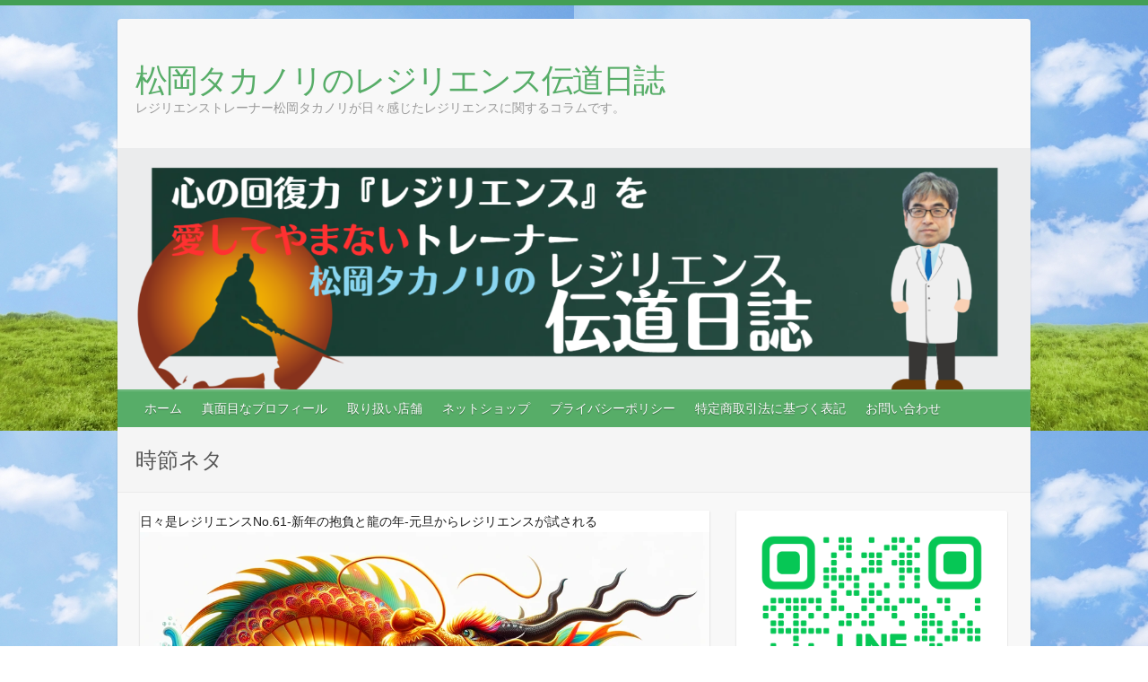

--- FILE ---
content_type: text/html; charset=UTF-8
request_url: https://positivitycreative.com/category/%E6%99%82%E7%AF%80%E3%83%8D%E3%82%BF/
body_size: 17040
content:

<!DOCTYPE html>
<html lang="ja">
<head>

		<link rel="profile" href="http://gmpg.org/xfn/11" />
	<link rel="pingback" href="https://positivitycreative.com/xmlrpc.php" />
<title>時節ネタ &#8211; 松岡タカノリのレジリエンス伝道日誌</title>
<meta name='robots' content='max-image-preview:large' />
<link rel='dns-prefetch' href='//fonts.googleapis.com' />
<link rel="alternate" type="application/rss+xml" title="松岡タカノリのレジリエンス伝道日誌 &raquo; フィード" href="https://positivitycreative.com/feed/" />
<link rel="alternate" type="application/rss+xml" title="松岡タカノリのレジリエンス伝道日誌 &raquo; コメントフィード" href="https://positivitycreative.com/comments/feed/" />
<link rel="alternate" type="application/rss+xml" title="松岡タカノリのレジリエンス伝道日誌 &raquo; 時節ネタ カテゴリーのフィード" href="https://positivitycreative.com/category/%e6%99%82%e7%af%80%e3%83%8d%e3%82%bf/feed/" />
<meta charset="UTF-8" />
<meta name="viewport" content="width=device-width, initial-scale=1, maximum-scale=1">
<style id='wp-img-auto-sizes-contain-inline-css' type='text/css'>
img:is([sizes=auto i],[sizes^="auto," i]){contain-intrinsic-size:3000px 1500px}
/*# sourceURL=wp-img-auto-sizes-contain-inline-css */
</style>
<style id='wp-emoji-styles-inline-css' type='text/css'>

	img.wp-smiley, img.emoji {
		display: inline !important;
		border: none !important;
		box-shadow: none !important;
		height: 1em !important;
		width: 1em !important;
		margin: 0 0.07em !important;
		vertical-align: -0.1em !important;
		background: none !important;
		padding: 0 !important;
	}
/*# sourceURL=wp-emoji-styles-inline-css */
</style>
<style id='wp-block-library-inline-css' type='text/css'>
:root{--wp-block-synced-color:#7a00df;--wp-block-synced-color--rgb:122,0,223;--wp-bound-block-color:var(--wp-block-synced-color);--wp-editor-canvas-background:#ddd;--wp-admin-theme-color:#007cba;--wp-admin-theme-color--rgb:0,124,186;--wp-admin-theme-color-darker-10:#006ba1;--wp-admin-theme-color-darker-10--rgb:0,107,160.5;--wp-admin-theme-color-darker-20:#005a87;--wp-admin-theme-color-darker-20--rgb:0,90,135;--wp-admin-border-width-focus:2px}@media (min-resolution:192dpi){:root{--wp-admin-border-width-focus:1.5px}}.wp-element-button{cursor:pointer}:root .has-very-light-gray-background-color{background-color:#eee}:root .has-very-dark-gray-background-color{background-color:#313131}:root .has-very-light-gray-color{color:#eee}:root .has-very-dark-gray-color{color:#313131}:root .has-vivid-green-cyan-to-vivid-cyan-blue-gradient-background{background:linear-gradient(135deg,#00d084,#0693e3)}:root .has-purple-crush-gradient-background{background:linear-gradient(135deg,#34e2e4,#4721fb 50%,#ab1dfe)}:root .has-hazy-dawn-gradient-background{background:linear-gradient(135deg,#faaca8,#dad0ec)}:root .has-subdued-olive-gradient-background{background:linear-gradient(135deg,#fafae1,#67a671)}:root .has-atomic-cream-gradient-background{background:linear-gradient(135deg,#fdd79a,#004a59)}:root .has-nightshade-gradient-background{background:linear-gradient(135deg,#330968,#31cdcf)}:root .has-midnight-gradient-background{background:linear-gradient(135deg,#020381,#2874fc)}:root{--wp--preset--font-size--normal:16px;--wp--preset--font-size--huge:42px}.has-regular-font-size{font-size:1em}.has-larger-font-size{font-size:2.625em}.has-normal-font-size{font-size:var(--wp--preset--font-size--normal)}.has-huge-font-size{font-size:var(--wp--preset--font-size--huge)}.has-text-align-center{text-align:center}.has-text-align-left{text-align:left}.has-text-align-right{text-align:right}.has-fit-text{white-space:nowrap!important}#end-resizable-editor-section{display:none}.aligncenter{clear:both}.items-justified-left{justify-content:flex-start}.items-justified-center{justify-content:center}.items-justified-right{justify-content:flex-end}.items-justified-space-between{justify-content:space-between}.screen-reader-text{border:0;clip-path:inset(50%);height:1px;margin:-1px;overflow:hidden;padding:0;position:absolute;width:1px;word-wrap:normal!important}.screen-reader-text:focus{background-color:#ddd;clip-path:none;color:#444;display:block;font-size:1em;height:auto;left:5px;line-height:normal;padding:15px 23px 14px;text-decoration:none;top:5px;width:auto;z-index:100000}html :where(.has-border-color){border-style:solid}html :where([style*=border-top-color]){border-top-style:solid}html :where([style*=border-right-color]){border-right-style:solid}html :where([style*=border-bottom-color]){border-bottom-style:solid}html :where([style*=border-left-color]){border-left-style:solid}html :where([style*=border-width]){border-style:solid}html :where([style*=border-top-width]){border-top-style:solid}html :where([style*=border-right-width]){border-right-style:solid}html :where([style*=border-bottom-width]){border-bottom-style:solid}html :where([style*=border-left-width]){border-left-style:solid}html :where(img[class*=wp-image-]){height:auto;max-width:100%}:where(figure){margin:0 0 1em}html :where(.is-position-sticky){--wp-admin--admin-bar--position-offset:var(--wp-admin--admin-bar--height,0px)}@media screen and (max-width:600px){html :where(.is-position-sticky){--wp-admin--admin-bar--position-offset:0px}}

/*# sourceURL=wp-block-library-inline-css */
</style><style id='wp-block-archives-inline-css' type='text/css'>
.wp-block-archives{box-sizing:border-box}.wp-block-archives-dropdown label{display:block}
/*# sourceURL=https://positivitycreative.com/wp-includes/blocks/archives/style.min.css */
</style>
<style id='wp-block-categories-inline-css' type='text/css'>
.wp-block-categories{box-sizing:border-box}.wp-block-categories.alignleft{margin-right:2em}.wp-block-categories.alignright{margin-left:2em}.wp-block-categories.wp-block-categories-dropdown.aligncenter{text-align:center}.wp-block-categories .wp-block-categories__label{display:block;width:100%}
/*# sourceURL=https://positivitycreative.com/wp-includes/blocks/categories/style.min.css */
</style>
<style id='wp-block-heading-inline-css' type='text/css'>
h1:where(.wp-block-heading).has-background,h2:where(.wp-block-heading).has-background,h3:where(.wp-block-heading).has-background,h4:where(.wp-block-heading).has-background,h5:where(.wp-block-heading).has-background,h6:where(.wp-block-heading).has-background{padding:1.25em 2.375em}h1.has-text-align-left[style*=writing-mode]:where([style*=vertical-lr]),h1.has-text-align-right[style*=writing-mode]:where([style*=vertical-rl]),h2.has-text-align-left[style*=writing-mode]:where([style*=vertical-lr]),h2.has-text-align-right[style*=writing-mode]:where([style*=vertical-rl]),h3.has-text-align-left[style*=writing-mode]:where([style*=vertical-lr]),h3.has-text-align-right[style*=writing-mode]:where([style*=vertical-rl]),h4.has-text-align-left[style*=writing-mode]:where([style*=vertical-lr]),h4.has-text-align-right[style*=writing-mode]:where([style*=vertical-rl]),h5.has-text-align-left[style*=writing-mode]:where([style*=vertical-lr]),h5.has-text-align-right[style*=writing-mode]:where([style*=vertical-rl]),h6.has-text-align-left[style*=writing-mode]:where([style*=vertical-lr]),h6.has-text-align-right[style*=writing-mode]:where([style*=vertical-rl]){rotate:180deg}
/*# sourceURL=https://positivitycreative.com/wp-includes/blocks/heading/style.min.css */
</style>
<style id='wp-block-image-inline-css' type='text/css'>
.wp-block-image>a,.wp-block-image>figure>a{display:inline-block}.wp-block-image img{box-sizing:border-box;height:auto;max-width:100%;vertical-align:bottom}@media not (prefers-reduced-motion){.wp-block-image img.hide{visibility:hidden}.wp-block-image img.show{animation:show-content-image .4s}}.wp-block-image[style*=border-radius] img,.wp-block-image[style*=border-radius]>a{border-radius:inherit}.wp-block-image.has-custom-border img{box-sizing:border-box}.wp-block-image.aligncenter{text-align:center}.wp-block-image.alignfull>a,.wp-block-image.alignwide>a{width:100%}.wp-block-image.alignfull img,.wp-block-image.alignwide img{height:auto;width:100%}.wp-block-image .aligncenter,.wp-block-image .alignleft,.wp-block-image .alignright,.wp-block-image.aligncenter,.wp-block-image.alignleft,.wp-block-image.alignright{display:table}.wp-block-image .aligncenter>figcaption,.wp-block-image .alignleft>figcaption,.wp-block-image .alignright>figcaption,.wp-block-image.aligncenter>figcaption,.wp-block-image.alignleft>figcaption,.wp-block-image.alignright>figcaption{caption-side:bottom;display:table-caption}.wp-block-image .alignleft{float:left;margin:.5em 1em .5em 0}.wp-block-image .alignright{float:right;margin:.5em 0 .5em 1em}.wp-block-image .aligncenter{margin-left:auto;margin-right:auto}.wp-block-image :where(figcaption){margin-bottom:1em;margin-top:.5em}.wp-block-image.is-style-circle-mask img{border-radius:9999px}@supports ((-webkit-mask-image:none) or (mask-image:none)) or (-webkit-mask-image:none){.wp-block-image.is-style-circle-mask img{border-radius:0;-webkit-mask-image:url('data:image/svg+xml;utf8,<svg viewBox="0 0 100 100" xmlns="http://www.w3.org/2000/svg"><circle cx="50" cy="50" r="50"/></svg>');mask-image:url('data:image/svg+xml;utf8,<svg viewBox="0 0 100 100" xmlns="http://www.w3.org/2000/svg"><circle cx="50" cy="50" r="50"/></svg>');mask-mode:alpha;-webkit-mask-position:center;mask-position:center;-webkit-mask-repeat:no-repeat;mask-repeat:no-repeat;-webkit-mask-size:contain;mask-size:contain}}:root :where(.wp-block-image.is-style-rounded img,.wp-block-image .is-style-rounded img){border-radius:9999px}.wp-block-image figure{margin:0}.wp-lightbox-container{display:flex;flex-direction:column;position:relative}.wp-lightbox-container img{cursor:zoom-in}.wp-lightbox-container img:hover+button{opacity:1}.wp-lightbox-container button{align-items:center;backdrop-filter:blur(16px) saturate(180%);background-color:#5a5a5a40;border:none;border-radius:4px;cursor:zoom-in;display:flex;height:20px;justify-content:center;opacity:0;padding:0;position:absolute;right:16px;text-align:center;top:16px;width:20px;z-index:100}@media not (prefers-reduced-motion){.wp-lightbox-container button{transition:opacity .2s ease}}.wp-lightbox-container button:focus-visible{outline:3px auto #5a5a5a40;outline:3px auto -webkit-focus-ring-color;outline-offset:3px}.wp-lightbox-container button:hover{cursor:pointer;opacity:1}.wp-lightbox-container button:focus{opacity:1}.wp-lightbox-container button:focus,.wp-lightbox-container button:hover,.wp-lightbox-container button:not(:hover):not(:active):not(.has-background){background-color:#5a5a5a40;border:none}.wp-lightbox-overlay{box-sizing:border-box;cursor:zoom-out;height:100vh;left:0;overflow:hidden;position:fixed;top:0;visibility:hidden;width:100%;z-index:100000}.wp-lightbox-overlay .close-button{align-items:center;cursor:pointer;display:flex;justify-content:center;min-height:40px;min-width:40px;padding:0;position:absolute;right:calc(env(safe-area-inset-right) + 16px);top:calc(env(safe-area-inset-top) + 16px);z-index:5000000}.wp-lightbox-overlay .close-button:focus,.wp-lightbox-overlay .close-button:hover,.wp-lightbox-overlay .close-button:not(:hover):not(:active):not(.has-background){background:none;border:none}.wp-lightbox-overlay .lightbox-image-container{height:var(--wp--lightbox-container-height);left:50%;overflow:hidden;position:absolute;top:50%;transform:translate(-50%,-50%);transform-origin:top left;width:var(--wp--lightbox-container-width);z-index:9999999999}.wp-lightbox-overlay .wp-block-image{align-items:center;box-sizing:border-box;display:flex;height:100%;justify-content:center;margin:0;position:relative;transform-origin:0 0;width:100%;z-index:3000000}.wp-lightbox-overlay .wp-block-image img{height:var(--wp--lightbox-image-height);min-height:var(--wp--lightbox-image-height);min-width:var(--wp--lightbox-image-width);width:var(--wp--lightbox-image-width)}.wp-lightbox-overlay .wp-block-image figcaption{display:none}.wp-lightbox-overlay button{background:none;border:none}.wp-lightbox-overlay .scrim{background-color:#fff;height:100%;opacity:.9;position:absolute;width:100%;z-index:2000000}.wp-lightbox-overlay.active{visibility:visible}@media not (prefers-reduced-motion){.wp-lightbox-overlay.active{animation:turn-on-visibility .25s both}.wp-lightbox-overlay.active img{animation:turn-on-visibility .35s both}.wp-lightbox-overlay.show-closing-animation:not(.active){animation:turn-off-visibility .35s both}.wp-lightbox-overlay.show-closing-animation:not(.active) img{animation:turn-off-visibility .25s both}.wp-lightbox-overlay.zoom.active{animation:none;opacity:1;visibility:visible}.wp-lightbox-overlay.zoom.active .lightbox-image-container{animation:lightbox-zoom-in .4s}.wp-lightbox-overlay.zoom.active .lightbox-image-container img{animation:none}.wp-lightbox-overlay.zoom.active .scrim{animation:turn-on-visibility .4s forwards}.wp-lightbox-overlay.zoom.show-closing-animation:not(.active){animation:none}.wp-lightbox-overlay.zoom.show-closing-animation:not(.active) .lightbox-image-container{animation:lightbox-zoom-out .4s}.wp-lightbox-overlay.zoom.show-closing-animation:not(.active) .lightbox-image-container img{animation:none}.wp-lightbox-overlay.zoom.show-closing-animation:not(.active) .scrim{animation:turn-off-visibility .4s forwards}}@keyframes show-content-image{0%{visibility:hidden}99%{visibility:hidden}to{visibility:visible}}@keyframes turn-on-visibility{0%{opacity:0}to{opacity:1}}@keyframes turn-off-visibility{0%{opacity:1;visibility:visible}99%{opacity:0;visibility:visible}to{opacity:0;visibility:hidden}}@keyframes lightbox-zoom-in{0%{transform:translate(calc((-100vw + var(--wp--lightbox-scrollbar-width))/2 + var(--wp--lightbox-initial-left-position)),calc(-50vh + var(--wp--lightbox-initial-top-position))) scale(var(--wp--lightbox-scale))}to{transform:translate(-50%,-50%) scale(1)}}@keyframes lightbox-zoom-out{0%{transform:translate(-50%,-50%) scale(1);visibility:visible}99%{visibility:visible}to{transform:translate(calc((-100vw + var(--wp--lightbox-scrollbar-width))/2 + var(--wp--lightbox-initial-left-position)),calc(-50vh + var(--wp--lightbox-initial-top-position))) scale(var(--wp--lightbox-scale));visibility:hidden}}
/*# sourceURL=https://positivitycreative.com/wp-includes/blocks/image/style.min.css */
</style>
<style id='wp-block-group-inline-css' type='text/css'>
.wp-block-group{box-sizing:border-box}:where(.wp-block-group.wp-block-group-is-layout-constrained){position:relative}
/*# sourceURL=https://positivitycreative.com/wp-includes/blocks/group/style.min.css */
</style>
<style id='wp-block-paragraph-inline-css' type='text/css'>
.is-small-text{font-size:.875em}.is-regular-text{font-size:1em}.is-large-text{font-size:2.25em}.is-larger-text{font-size:3em}.has-drop-cap:not(:focus):first-letter{float:left;font-size:8.4em;font-style:normal;font-weight:100;line-height:.68;margin:.05em .1em 0 0;text-transform:uppercase}body.rtl .has-drop-cap:not(:focus):first-letter{float:none;margin-left:.1em}p.has-drop-cap.has-background{overflow:hidden}:root :where(p.has-background){padding:1.25em 2.375em}:where(p.has-text-color:not(.has-link-color)) a{color:inherit}p.has-text-align-left[style*="writing-mode:vertical-lr"],p.has-text-align-right[style*="writing-mode:vertical-rl"]{rotate:180deg}
/*# sourceURL=https://positivitycreative.com/wp-includes/blocks/paragraph/style.min.css */
</style>
<style id='global-styles-inline-css' type='text/css'>
:root{--wp--preset--aspect-ratio--square: 1;--wp--preset--aspect-ratio--4-3: 4/3;--wp--preset--aspect-ratio--3-4: 3/4;--wp--preset--aspect-ratio--3-2: 3/2;--wp--preset--aspect-ratio--2-3: 2/3;--wp--preset--aspect-ratio--16-9: 16/9;--wp--preset--aspect-ratio--9-16: 9/16;--wp--preset--color--black: #000000;--wp--preset--color--cyan-bluish-gray: #abb8c3;--wp--preset--color--white: #ffffff;--wp--preset--color--pale-pink: #f78da7;--wp--preset--color--vivid-red: #cf2e2e;--wp--preset--color--luminous-vivid-orange: #ff6900;--wp--preset--color--luminous-vivid-amber: #fcb900;--wp--preset--color--light-green-cyan: #7bdcb5;--wp--preset--color--vivid-green-cyan: #00d084;--wp--preset--color--pale-cyan-blue: #8ed1fc;--wp--preset--color--vivid-cyan-blue: #0693e3;--wp--preset--color--vivid-purple: #9b51e0;--wp--preset--gradient--vivid-cyan-blue-to-vivid-purple: linear-gradient(135deg,rgb(6,147,227) 0%,rgb(155,81,224) 100%);--wp--preset--gradient--light-green-cyan-to-vivid-green-cyan: linear-gradient(135deg,rgb(122,220,180) 0%,rgb(0,208,130) 100%);--wp--preset--gradient--luminous-vivid-amber-to-luminous-vivid-orange: linear-gradient(135deg,rgb(252,185,0) 0%,rgb(255,105,0) 100%);--wp--preset--gradient--luminous-vivid-orange-to-vivid-red: linear-gradient(135deg,rgb(255,105,0) 0%,rgb(207,46,46) 100%);--wp--preset--gradient--very-light-gray-to-cyan-bluish-gray: linear-gradient(135deg,rgb(238,238,238) 0%,rgb(169,184,195) 100%);--wp--preset--gradient--cool-to-warm-spectrum: linear-gradient(135deg,rgb(74,234,220) 0%,rgb(151,120,209) 20%,rgb(207,42,186) 40%,rgb(238,44,130) 60%,rgb(251,105,98) 80%,rgb(254,248,76) 100%);--wp--preset--gradient--blush-light-purple: linear-gradient(135deg,rgb(255,206,236) 0%,rgb(152,150,240) 100%);--wp--preset--gradient--blush-bordeaux: linear-gradient(135deg,rgb(254,205,165) 0%,rgb(254,45,45) 50%,rgb(107,0,62) 100%);--wp--preset--gradient--luminous-dusk: linear-gradient(135deg,rgb(255,203,112) 0%,rgb(199,81,192) 50%,rgb(65,88,208) 100%);--wp--preset--gradient--pale-ocean: linear-gradient(135deg,rgb(255,245,203) 0%,rgb(182,227,212) 50%,rgb(51,167,181) 100%);--wp--preset--gradient--electric-grass: linear-gradient(135deg,rgb(202,248,128) 0%,rgb(113,206,126) 100%);--wp--preset--gradient--midnight: linear-gradient(135deg,rgb(2,3,129) 0%,rgb(40,116,252) 100%);--wp--preset--font-size--small: 13px;--wp--preset--font-size--medium: 20px;--wp--preset--font-size--large: 36px;--wp--preset--font-size--x-large: 42px;--wp--preset--spacing--20: 0.44rem;--wp--preset--spacing--30: 0.67rem;--wp--preset--spacing--40: 1rem;--wp--preset--spacing--50: 1.5rem;--wp--preset--spacing--60: 2.25rem;--wp--preset--spacing--70: 3.38rem;--wp--preset--spacing--80: 5.06rem;--wp--preset--shadow--natural: 6px 6px 9px rgba(0, 0, 0, 0.2);--wp--preset--shadow--deep: 12px 12px 50px rgba(0, 0, 0, 0.4);--wp--preset--shadow--sharp: 6px 6px 0px rgba(0, 0, 0, 0.2);--wp--preset--shadow--outlined: 6px 6px 0px -3px rgb(255, 255, 255), 6px 6px rgb(0, 0, 0);--wp--preset--shadow--crisp: 6px 6px 0px rgb(0, 0, 0);}:where(.is-layout-flex){gap: 0.5em;}:where(.is-layout-grid){gap: 0.5em;}body .is-layout-flex{display: flex;}.is-layout-flex{flex-wrap: wrap;align-items: center;}.is-layout-flex > :is(*, div){margin: 0;}body .is-layout-grid{display: grid;}.is-layout-grid > :is(*, div){margin: 0;}:where(.wp-block-columns.is-layout-flex){gap: 2em;}:where(.wp-block-columns.is-layout-grid){gap: 2em;}:where(.wp-block-post-template.is-layout-flex){gap: 1.25em;}:where(.wp-block-post-template.is-layout-grid){gap: 1.25em;}.has-black-color{color: var(--wp--preset--color--black) !important;}.has-cyan-bluish-gray-color{color: var(--wp--preset--color--cyan-bluish-gray) !important;}.has-white-color{color: var(--wp--preset--color--white) !important;}.has-pale-pink-color{color: var(--wp--preset--color--pale-pink) !important;}.has-vivid-red-color{color: var(--wp--preset--color--vivid-red) !important;}.has-luminous-vivid-orange-color{color: var(--wp--preset--color--luminous-vivid-orange) !important;}.has-luminous-vivid-amber-color{color: var(--wp--preset--color--luminous-vivid-amber) !important;}.has-light-green-cyan-color{color: var(--wp--preset--color--light-green-cyan) !important;}.has-vivid-green-cyan-color{color: var(--wp--preset--color--vivid-green-cyan) !important;}.has-pale-cyan-blue-color{color: var(--wp--preset--color--pale-cyan-blue) !important;}.has-vivid-cyan-blue-color{color: var(--wp--preset--color--vivid-cyan-blue) !important;}.has-vivid-purple-color{color: var(--wp--preset--color--vivid-purple) !important;}.has-black-background-color{background-color: var(--wp--preset--color--black) !important;}.has-cyan-bluish-gray-background-color{background-color: var(--wp--preset--color--cyan-bluish-gray) !important;}.has-white-background-color{background-color: var(--wp--preset--color--white) !important;}.has-pale-pink-background-color{background-color: var(--wp--preset--color--pale-pink) !important;}.has-vivid-red-background-color{background-color: var(--wp--preset--color--vivid-red) !important;}.has-luminous-vivid-orange-background-color{background-color: var(--wp--preset--color--luminous-vivid-orange) !important;}.has-luminous-vivid-amber-background-color{background-color: var(--wp--preset--color--luminous-vivid-amber) !important;}.has-light-green-cyan-background-color{background-color: var(--wp--preset--color--light-green-cyan) !important;}.has-vivid-green-cyan-background-color{background-color: var(--wp--preset--color--vivid-green-cyan) !important;}.has-pale-cyan-blue-background-color{background-color: var(--wp--preset--color--pale-cyan-blue) !important;}.has-vivid-cyan-blue-background-color{background-color: var(--wp--preset--color--vivid-cyan-blue) !important;}.has-vivid-purple-background-color{background-color: var(--wp--preset--color--vivid-purple) !important;}.has-black-border-color{border-color: var(--wp--preset--color--black) !important;}.has-cyan-bluish-gray-border-color{border-color: var(--wp--preset--color--cyan-bluish-gray) !important;}.has-white-border-color{border-color: var(--wp--preset--color--white) !important;}.has-pale-pink-border-color{border-color: var(--wp--preset--color--pale-pink) !important;}.has-vivid-red-border-color{border-color: var(--wp--preset--color--vivid-red) !important;}.has-luminous-vivid-orange-border-color{border-color: var(--wp--preset--color--luminous-vivid-orange) !important;}.has-luminous-vivid-amber-border-color{border-color: var(--wp--preset--color--luminous-vivid-amber) !important;}.has-light-green-cyan-border-color{border-color: var(--wp--preset--color--light-green-cyan) !important;}.has-vivid-green-cyan-border-color{border-color: var(--wp--preset--color--vivid-green-cyan) !important;}.has-pale-cyan-blue-border-color{border-color: var(--wp--preset--color--pale-cyan-blue) !important;}.has-vivid-cyan-blue-border-color{border-color: var(--wp--preset--color--vivid-cyan-blue) !important;}.has-vivid-purple-border-color{border-color: var(--wp--preset--color--vivid-purple) !important;}.has-vivid-cyan-blue-to-vivid-purple-gradient-background{background: var(--wp--preset--gradient--vivid-cyan-blue-to-vivid-purple) !important;}.has-light-green-cyan-to-vivid-green-cyan-gradient-background{background: var(--wp--preset--gradient--light-green-cyan-to-vivid-green-cyan) !important;}.has-luminous-vivid-amber-to-luminous-vivid-orange-gradient-background{background: var(--wp--preset--gradient--luminous-vivid-amber-to-luminous-vivid-orange) !important;}.has-luminous-vivid-orange-to-vivid-red-gradient-background{background: var(--wp--preset--gradient--luminous-vivid-orange-to-vivid-red) !important;}.has-very-light-gray-to-cyan-bluish-gray-gradient-background{background: var(--wp--preset--gradient--very-light-gray-to-cyan-bluish-gray) !important;}.has-cool-to-warm-spectrum-gradient-background{background: var(--wp--preset--gradient--cool-to-warm-spectrum) !important;}.has-blush-light-purple-gradient-background{background: var(--wp--preset--gradient--blush-light-purple) !important;}.has-blush-bordeaux-gradient-background{background: var(--wp--preset--gradient--blush-bordeaux) !important;}.has-luminous-dusk-gradient-background{background: var(--wp--preset--gradient--luminous-dusk) !important;}.has-pale-ocean-gradient-background{background: var(--wp--preset--gradient--pale-ocean) !important;}.has-electric-grass-gradient-background{background: var(--wp--preset--gradient--electric-grass) !important;}.has-midnight-gradient-background{background: var(--wp--preset--gradient--midnight) !important;}.has-small-font-size{font-size: var(--wp--preset--font-size--small) !important;}.has-medium-font-size{font-size: var(--wp--preset--font-size--medium) !important;}.has-large-font-size{font-size: var(--wp--preset--font-size--large) !important;}.has-x-large-font-size{font-size: var(--wp--preset--font-size--x-large) !important;}
/*# sourceURL=global-styles-inline-css */
</style>

<style id='classic-theme-styles-inline-css' type='text/css'>
/*! This file is auto-generated */
.wp-block-button__link{color:#fff;background-color:#32373c;border-radius:9999px;box-shadow:none;text-decoration:none;padding:calc(.667em + 2px) calc(1.333em + 2px);font-size:1.125em}.wp-block-file__button{background:#32373c;color:#fff;text-decoration:none}
/*# sourceURL=/wp-includes/css/classic-themes.min.css */
</style>
<link rel='stylesheet' id='contact-form-7-css' href='https://positivitycreative.com/wp-content/plugins/contact-form-7/includes/css/styles.css?ver=5.8.2' type='text/css' media='all' />
<link rel='stylesheet' id='toc-screen-css' href='https://positivitycreative.com/wp-content/plugins/table-of-contents-plus/screen.min.css?ver=2411.1' type='text/css' media='all' />
<link rel='stylesheet' id='travelify_style-css' href='https://positivitycreative.com/wp-content/themes/travelify/style.css?ver=6.9' type='text/css' media='all' />
<link rel='stylesheet' id='travelify_google_font_ubuntu-css' href='//fonts.googleapis.com/css?family=Ubuntu&#038;ver=6.9' type='text/css' media='all' />
<script type="text/javascript" src="https://positivitycreative.com/wp-includes/js/jquery/jquery.min.js?ver=3.7.1" id="jquery-core-js"></script>
<script type="text/javascript" src="https://positivitycreative.com/wp-includes/js/jquery/jquery-migrate.min.js?ver=3.4.1" id="jquery-migrate-js"></script>
<script type="text/javascript" src="https://positivitycreative.com/wp-content/themes/travelify/library/js/functions.min.js?ver=6.9" id="travelify_functions-js"></script>
<link rel="https://api.w.org/" href="https://positivitycreative.com/wp-json/" /><link rel="alternate" title="JSON" type="application/json" href="https://positivitycreative.com/wp-json/wp/v2/categories/156" /><link rel="EditURI" type="application/rsd+xml" title="RSD" href="https://positivitycreative.com/xmlrpc.php?rsd" />
<meta name="generator" content="WordPress 6.9" />
    <style type="text/css">
        a { color: #57AD68; }
        #site-title a { color: ; }
        #site-title a:hover, #site-title a:focus  { color: ; }
        .wrapper { background: #F8F8F8; }
        .social-icons ul li a { color: #d0d0d0; }
		#main-nav a,
		#main-nav a:hover,
		#main-nav a:focus,
		#main-nav ul li.current-menu-item a,
		#main-nav ul li.current_page_ancestor a,
		#main-nav ul li.current-menu-ancestor a,
		#main-nav ul li.current_page_item a,
		#main-nav ul li:hover > a,
		#main-nav ul li:focus-within > a { color: #fff; }
        .widget, article { background: #fff; }
        .entry-title, .entry-title a, .entry-title a:focus, h1, h2, h3, h4, h5, h6, .widget-title  { color: #1b1e1f; }
		a:focus,
		a:active,
		a:hover,
		.tags a:hover,
		.tags a:focus,
		.custom-gallery-title a,
		.widget-title a,
		#content ul a:hover,
		#content ul a:focus,
		#content ol a:hover,
		#content ol a:focus,
		.widget ul li a:hover,
		.widget ul li a:focus,
		.entry-title a:hover,
		.entry-title a:focus,
		.entry-meta a:hover,
		.entry-meta a:focus,
		#site-generator .copyright a:hover,
		#site-generator .copyright a:focus { color: #439f55; }
        #main-nav { background: #57ad68; border-color: #57ad68; }
        #main-nav ul li ul, body { border-color: #439f55; }
		#main-nav a:hover,
		#main-nav a:focus,
		#main-nav ul li.current-menu-item a,
		#main-nav ul li.current_page_ancestor a,
		#main-nav ul li.current-menu-ancestor a,
		#main-nav ul li.current_page_item a,
		#main-nav ul li:hover > a,
		#main-nav ul li:focus-within > a,
		#main-nav li:hover > a,
		#main-nav li:focus-within > a,
		#main-nav ul ul :hover > a,
		#main-nav ul ul :focus-within > a,
		#main-nav a:focus { background: #439f55; }
		#main-nav ul li ul li a:hover,
		#main-nav ul li ul li a:focus,
		#main-nav ul li ul li:hover > a,
		#main-nav ul li ul li:focus-within > a,
		#main-nav ul li.current-menu-item ul li a:hover
		#main-nav ul li.current-menu-item ul li a:focus { color: #439f55; }
        .entry-content { color: #1D1D1D; }
		input[type="reset"],
		input[type="button"],
		input[type="submit"],
		.entry-meta-bar .readmore,
		#controllers a:hover,
		#controllers a.active,
		.pagination span,
		.pagination a:hover span,
		.pagination a:focus span,
		.wp-pagenavi .current,
		.wp-pagenavi a:hover,
		.wp-pagenavi a:focus {
            background: #57ad68;
            border-color: #57ad68 !important;
        }
		::selection,
		.back-to-top:focus-within a { background: #57ad68; }
        blockquote { border-color: #439f55; }
		#controllers a:hover,
		#controllers a.active { color:  #439f55; }
		input[type="reset"]:hover,
		input[type="reset"]:focus,
		input[type="button"]:hover,
		input[type="button"]:focus,
		input[type="submit"]:hover,
		input[type="submit"]:focus,
		input[type="reset"]:active,
		input[type="button"]:active,
		input[type="submit"]:active,
		.entry-meta-bar .readmore:hover,
		.entry-meta-bar .readmore:focus,
		.entry-meta-bar .readmore:active,
		ul.default-wp-page li a:hover,
		ul.default-wp-page li a:focus,
		ul.default-wp-page li a:active {
            background: #439f55;
            border-color: #439f55;
        }
    </style>
    <style type="text/css" id="custom-background-css">
body.custom-background { background-image: url("https://positivitycreative.com/wp-content/uploads/2021/08/ハート型の雲と日本.jpg"); background-position: left top; background-size: auto; background-repeat: repeat; background-attachment: scroll; }
</style>
	<link rel="icon" href="https://positivitycreative.com/wp-content/uploads/2021/08/cropped-スクール表紙-32x32.png" sizes="32x32" />
<link rel="icon" href="https://positivitycreative.com/wp-content/uploads/2021/08/cropped-スクール表紙-192x192.png" sizes="192x192" />
<link rel="apple-touch-icon" href="https://positivitycreative.com/wp-content/uploads/2021/08/cropped-スクール表紙-180x180.png" />
<meta name="msapplication-TileImage" content="https://positivitycreative.com/wp-content/uploads/2021/08/cropped-スクール表紙-270x270.png" />

</head>

<body class="archive category category-156 custom-background wp-theme-travelify ">
			<a class="skip-link screen-reader-text" href="#content">Skip to content</a>

	<div class="wrapper">
				<header id="branding" >
				
	<div class="container clearfix">
		<div class="hgroup-wrap clearfix">
					<section class="hgroup-right">
											</section><!-- .hgroup-right -->
				<hgroup id="site-logo" class="clearfix">
												<h1 id="site-title">
								<a href="https://positivitycreative.com/" title="松岡タカノリのレジリエンス伝道日誌" rel="home">
									松岡タカノリのレジリエンス伝道日誌								</a>
							</h1>
							<h2 id="site-description">レジリエンストレーナー松岡タカノリが日々感じたレジリエンスに関するコラムです。</h2>
						
				</hgroup><!-- #site-logo -->

		</div><!-- .hgroup-wrap -->
	</div><!-- .container -->
					<img src="https://positivitycreative.com/wp-content/uploads/2023/05/cropped-ブログヘッダー写真2.png" class="header-image" width="1500" height="396" alt="松岡タカノリのレジリエンス伝道日誌">
				<nav id="main-nav" class="clearfix">
					<div class="container clearfix"><ul class="root"><li id="menu-item-29" class="menu-item menu-item-type-custom menu-item-object-custom menu-item-home menu-item-29"><a href="http://positivitycreative.com/">ホーム</a></li>
<li id="menu-item-1005" class="menu-item menu-item-type-post_type menu-item-object-page menu-item-1005"><a href="https://positivitycreative.com/%e3%83%8f%e3%83%94%e3%83%8d%e3%82%b9%e3%83%8e%e3%83%bc%e3%83%88%e3%81%ab%e3%81%a4%e3%81%84%e3%81%a6/">真面目なプロフィール</a></li>
<li id="menu-item-39" class="menu-item menu-item-type-post_type menu-item-object-page menu-item-39"><a href="https://positivitycreative.com/%e5%8f%96%e3%82%8a%e6%89%b1%e3%81%84%e5%ba%97%e8%88%97/">取り扱い店舗</a></li>
<li id="menu-item-41" class="menu-item menu-item-type-post_type menu-item-object-page menu-item-41"><a href="https://positivitycreative.com/%e3%83%8d%e3%83%83%e3%83%88%e3%82%b7%e3%83%a7%e3%83%83%e3%83%97/">ネットショップ</a></li>
<li id="menu-item-1093" class="menu-item menu-item-type-post_type menu-item-object-page menu-item-privacy-policy menu-item-1093"><a rel="privacy-policy" href="https://positivitycreative.com/privacy-policy/">プライバシーポリシー</a></li>
<li id="menu-item-1097" class="menu-item menu-item-type-post_type menu-item-object-page menu-item-1097"><a href="https://positivitycreative.com/%e7%89%b9%e5%ae%9a%e5%95%86%e5%8f%96%e5%bc%95%e6%b3%95%e3%81%ab%e5%9f%ba%e3%81%a5%e3%81%8f%e8%a1%a8%e8%a8%98/">特定商取引法に基づく表記</a></li>
<li id="menu-item-128" class="menu-item menu-item-type-post_type menu-item-object-page menu-item-128"><a href="https://positivitycreative.com/%e3%81%8a%e5%95%8f%e3%81%84%e5%90%88%e3%82%8f%e3%81%9b/">お問い合わせ</a></li>
</ul></div><!-- .container -->
					</nav><!-- #main-nav -->					<div class="page-title-wrap">
	    		<div class="container clearfix">
	    							   <h3 class="page-title">時節ネタ</h3><!-- .page-title -->
				</div>
	    	</div>
	   		</header>
		
				<div id="main" class="container clearfix">

<div id="container">
	

<div id="primary" class="no-margin-left">
   <div id="content">	<section id="post-1081" class="post-1081 post type-post status-publish format-standard has-post-thumbnail hentry category-156 tag-15 tag-41 tag-175 tag-174 tag-176 tag-173">
		<article>

			
  			
  			
			日々是レジリエンスNo.61-新年の抱負と龍の年-元旦からレジリエンスが試される<figure class="post-featured-image"><a href="https://positivitycreative.com/2024/01/02/%e6%97%a5%e3%80%85%e6%98%af%e3%83%ac%e3%82%b8%e3%83%aa%e3%82%a8%e3%83%b3%e3%82%b9no-61-%e6%96%b0%e5%b9%b4%e3%81%ae%e6%8a%b1%e8%b2%a0%e3%81%a8%e9%be%8d%e3%81%ae%e5%b9%b4-%e5%85%83%e6%97%a6%e3%81%8b/" title=""><img width="1024" height="1024" src="https://positivitycreative.com/wp-content/uploads/2024/01/061-1.png" class="attachment-featured size-featured wp-post-image" alt="日々是レジリエンスNo.61-新年の抱負と龍の年-元旦からレジリエンスが試される" title="日々是レジリエンスNo.61-新年の抱負と龍の年-元旦からレジリエンスが試される" decoding="async" fetchpriority="high" srcset="https://positivitycreative.com/wp-content/uploads/2024/01/061-1.png 1024w, https://positivitycreative.com/wp-content/uploads/2024/01/061-1-300x300.png 300w, https://positivitycreative.com/wp-content/uploads/2024/01/061-1-150x150.png 150w, https://positivitycreative.com/wp-content/uploads/2024/01/061-1-768x768.png 768w, https://positivitycreative.com/wp-content/uploads/2024/01/061-1-230x230.png 230w" sizes="(max-width: 1024px) 100vw, 1024px" /></a></figure>			<header class="entry-header">
    			<h2 class="entry-title">
    				<a href="https://positivitycreative.com/2024/01/02/%e6%97%a5%e3%80%85%e6%98%af%e3%83%ac%e3%82%b8%e3%83%aa%e3%82%a8%e3%83%b3%e3%82%b9no-61-%e6%96%b0%e5%b9%b4%e3%81%ae%e6%8a%b1%e8%b2%a0%e3%81%a8%e9%be%8d%e3%81%ae%e5%b9%b4-%e5%85%83%e6%97%a6%e3%81%8b/" title="日々是レジリエンスNo.61-新年の抱負と龍の年-元旦からレジリエンスが試される">日々是レジリエンスNo.61-新年の抱負と龍の年-元旦からレジリエンスが試される</a>
    			</h2><!-- .entry-title -->
  			</header>

  			<div class="entry-content clearfix">
    			<p>皆様、明けましておめでとうございます。本年もよろしくお願い申し上げます。辰年はポジティビティの年。龍の強さ、幸運にあやかり、レジリエンスを高め、成功、繁栄してまいりましょう。</p>
  			</div>

  			
  			
  			<div class="entry-meta-bar clearfix">
    			<div class="entry-meta">
	    				<span class="byline"> <span class="author vcard"><a class="url fn n" href="https://positivitycreative.com/author/positivitycreative/">positivitycreative</a></span></span><span class="posted-on"><a href="https://positivitycreative.com/2024/01/02/%e6%97%a5%e3%80%85%e6%98%af%e3%83%ac%e3%82%b8%e3%83%aa%e3%82%a8%e3%83%b3%e3%82%b9no-61-%e6%96%b0%e5%b9%b4%e3%81%ae%e6%8a%b1%e8%b2%a0%e3%81%a8%e9%be%8d%e3%81%ae%e5%b9%b4-%e5%85%83%e6%97%a6%e3%81%8b/" rel="bookmark"><time class="entry-date published updated" datetime="2024-01-02T15:35:10+09:00">2024年1月2日</time></a></span>	    					             		<span class="category"><a href="https://positivitycreative.com/category/%e6%99%82%e7%af%80%e3%83%8d%e3%82%bf/" rel="category tag">時節ネタ</a></span>
	             		    				    			</div><!-- .entry-meta -->
    			日々是レジリエンスNo.61-新年の抱負と龍の年-元旦からレジリエンスが試される<a class="readmore" href="https://positivitycreative.com/2024/01/02/%e6%97%a5%e3%80%85%e6%98%af%e3%83%ac%e3%82%b8%e3%83%aa%e3%82%a8%e3%83%b3%e3%82%b9no-61-%e6%96%b0%e5%b9%b4%e3%81%ae%e6%8a%b1%e8%b2%a0%e3%81%a8%e9%be%8d%e3%81%ae%e5%b9%b4-%e5%85%83%e6%97%a6%e3%81%8b/" title="">Read more</a>    		</div>

    		
		</article>
	</section>
	<section id="post-1066" class="post-1066 post type-post status-publish format-standard has-post-thumbnail hentry category-156 tag-chance-favors-the-prepared-mind tag-170 tag-15 tag-41 tag-168 tag-171 tag-148 tag-169">
		<article>

			
  			
  			
			日々是レジリエンスNo.60-年末大掃除から準備された心を思う<figure class="post-featured-image"><a href="https://positivitycreative.com/2023/12/30/%e6%97%a5%e3%80%85%e6%98%af%e3%83%ac%e3%82%b8%e3%83%aa%e3%82%a8%e3%83%b3%e3%82%b9no-60-%e5%b9%b4%e6%9c%ab%e5%a4%a7%e6%8e%83%e9%99%a4%e3%81%8b%e3%82%89%e6%ba%96%e5%82%99%e3%81%95%e3%82%8c%e3%81%9f/" title=""><img width="640" height="427" src="https://positivitycreative.com/wp-content/uploads/2023/12/060.jpg" class="attachment-featured size-featured wp-post-image" alt="日々是レジリエンスNo.60-年末大掃除から準備された心を思う" title="日々是レジリエンスNo.60-年末大掃除から準備された心を思う" decoding="async" srcset="https://positivitycreative.com/wp-content/uploads/2023/12/060.jpg 640w, https://positivitycreative.com/wp-content/uploads/2023/12/060-300x200.jpg 300w" sizes="(max-width: 640px) 100vw, 640px" /></a></figure>			<header class="entry-header">
    			<h2 class="entry-title">
    				<a href="https://positivitycreative.com/2023/12/30/%e6%97%a5%e3%80%85%e6%98%af%e3%83%ac%e3%82%b8%e3%83%aa%e3%82%a8%e3%83%b3%e3%82%b9no-60-%e5%b9%b4%e6%9c%ab%e5%a4%a7%e6%8e%83%e9%99%a4%e3%81%8b%e3%82%89%e6%ba%96%e5%82%99%e3%81%95%e3%82%8c%e3%81%9f/" title="日々是レジリエンスNo.60-年末大掃除から準備された心を思う">日々是レジリエンスNo.60-年末大掃除から準備された心を思う</a>
    			</h2><!-- .entry-title -->
  			</header>

  			<div class="entry-content clearfix">
    			<p>大掃除の決行日、カミさんの命令によりコストコ詣でとなり、年末の買い物客でごった返&hellip; </p>
  			</div>

  			
  			
  			<div class="entry-meta-bar clearfix">
    			<div class="entry-meta">
	    				<span class="byline"> <span class="author vcard"><a class="url fn n" href="https://positivitycreative.com/author/positivitycreative/">positivitycreative</a></span></span><span class="posted-on"><a href="https://positivitycreative.com/2023/12/30/%e6%97%a5%e3%80%85%e6%98%af%e3%83%ac%e3%82%b8%e3%83%aa%e3%82%a8%e3%83%b3%e3%82%b9no-60-%e5%b9%b4%e6%9c%ab%e5%a4%a7%e6%8e%83%e9%99%a4%e3%81%8b%e3%82%89%e6%ba%96%e5%82%99%e3%81%95%e3%82%8c%e3%81%9f/" rel="bookmark"><time class="entry-date published updated" datetime="2023-12-30T08:32:34+09:00">2023年12月30日</time></a></span>	    					             		<span class="category"><a href="https://positivitycreative.com/category/%e6%99%82%e7%af%80%e3%83%8d%e3%82%bf/" rel="category tag">時節ネタ</a></span>
	             		    				    			</div><!-- .entry-meta -->
    			日々是レジリエンスNo.60-年末大掃除から準備された心を思う<a class="readmore" href="https://positivitycreative.com/2023/12/30/%e6%97%a5%e3%80%85%e6%98%af%e3%83%ac%e3%82%b8%e3%83%aa%e3%82%a8%e3%83%b3%e3%82%b9no-60-%e5%b9%b4%e6%9c%ab%e5%a4%a7%e6%8e%83%e9%99%a4%e3%81%8b%e3%82%89%e6%ba%96%e5%82%99%e3%81%95%e3%82%8c%e3%81%9f/" title="">Read more</a>    		</div>

    		
		</article>
	</section>
	<section id="post-1057" class="post-1057 post type-post status-publish format-standard has-post-thumbnail hentry category-156 tag-166 tag-15 tag-41 tag-168 tag-167">
		<article>

			
  			
  			
			日々是レジリエンスNo.59-賢者の贈り物が教えてくれること<figure class="post-featured-image"><a href="https://positivitycreative.com/2023/12/23/%e6%97%a5%e3%80%85%e6%98%af%e3%83%ac%e3%82%b8%e3%83%aa%e3%82%a8%e3%83%b3%e3%82%b9no-59-%e8%b3%a2%e8%80%85%e3%81%ae%e8%b4%88%e3%82%8a%e7%89%a9%e3%81%8c%e6%95%99%e3%81%88%e3%81%a6%e3%81%8f%e3%82%8c/" title=""><img width="640" height="427" src="https://positivitycreative.com/wp-content/uploads/2023/12/059-1.jpg" class="attachment-featured size-featured wp-post-image" alt="日々是レジリエンスNo.59-賢者の贈り物が教えてくれること" title="日々是レジリエンスNo.59-賢者の贈り物が教えてくれること" decoding="async" srcset="https://positivitycreative.com/wp-content/uploads/2023/12/059-1.jpg 640w, https://positivitycreative.com/wp-content/uploads/2023/12/059-1-300x200.jpg 300w" sizes="(max-width: 640px) 100vw, 640px" /></a></figure>			<header class="entry-header">
    			<h2 class="entry-title">
    				<a href="https://positivitycreative.com/2023/12/23/%e6%97%a5%e3%80%85%e6%98%af%e3%83%ac%e3%82%b8%e3%83%aa%e3%82%a8%e3%83%b3%e3%82%b9no-59-%e8%b3%a2%e8%80%85%e3%81%ae%e8%b4%88%e3%82%8a%e7%89%a9%e3%81%8c%e6%95%99%e3%81%88%e3%81%a6%e3%81%8f%e3%82%8c/" title="日々是レジリエンスNo.59-賢者の贈り物が教えてくれること">日々是レジリエンスNo.59-賢者の贈り物が教えてくれること</a>
    			</h2><!-- .entry-title -->
  			</header>

  			<div class="entry-content clearfix">
    			<p>O・ヘンリーの短編小説「賢者の贈り物」をご存知でしょうか？この小説から、物質的な豊かさよりも、精神的な豊かさが重要で、愛や感謝、ポジティビティやレジリンスがなによりも大事だと教えられます。</p>
  			</div>

  			
  			
  			<div class="entry-meta-bar clearfix">
    			<div class="entry-meta">
	    				<span class="byline"> <span class="author vcard"><a class="url fn n" href="https://positivitycreative.com/author/positivitycreative/">positivitycreative</a></span></span><span class="posted-on"><a href="https://positivitycreative.com/2023/12/23/%e6%97%a5%e3%80%85%e6%98%af%e3%83%ac%e3%82%b8%e3%83%aa%e3%82%a8%e3%83%b3%e3%82%b9no-59-%e8%b3%a2%e8%80%85%e3%81%ae%e8%b4%88%e3%82%8a%e7%89%a9%e3%81%8c%e6%95%99%e3%81%88%e3%81%a6%e3%81%8f%e3%82%8c/" rel="bookmark"><time class="entry-date published updated" datetime="2023-12-23T07:15:59+09:00">2023年12月23日</time></a></span>	    					             		<span class="category"><a href="https://positivitycreative.com/category/%e6%99%82%e7%af%80%e3%83%8d%e3%82%bf/" rel="category tag">時節ネタ</a></span>
	             		    				    			</div><!-- .entry-meta -->
    			日々是レジリエンスNo.59-賢者の贈り物が教えてくれること<a class="readmore" href="https://positivitycreative.com/2023/12/23/%e6%97%a5%e3%80%85%e6%98%af%e3%83%ac%e3%82%b8%e3%83%aa%e3%82%a8%e3%83%b3%e3%82%b9no-59-%e8%b3%a2%e8%80%85%e3%81%ae%e8%b4%88%e3%82%8a%e7%89%a9%e3%81%8c%e6%95%99%e3%81%88%e3%81%a6%e3%81%8f%e3%82%8c/" title="">Read more</a>    		</div>

    		
		</article>
	</section>
	<section id="post-1046" class="post-1046 post type-post status-publish format-standard has-post-thumbnail hentry category-156 tag-166 tag-15 tag-41">
		<article>

			
  			
  			
			日々是レジリエンスNo.58-クリスマスのポジティブな魔法とレジリエンス-愛と感謝に包まれる聖夜<figure class="post-featured-image"><a href="https://positivitycreative.com/2023/12/21/%e6%97%a5%e3%80%85%e6%98%af%e3%83%ac%e3%82%b8%e3%83%aa%e3%82%a8%e3%83%b3%e3%82%b9no-58-%e3%82%af%e3%83%aa%e3%82%b9%e3%83%9e%e3%82%b9%e3%81%ae%e3%83%9d%e3%82%b8%e3%83%86%e3%82%a3%e3%83%96%e3%81%aa/" title=""><img width="640" height="424" src="https://positivitycreative.com/wp-content/uploads/2023/12/058-1.jpg" class="attachment-featured size-featured wp-post-image" alt="日々是レジリエンスNo.58-クリスマスのポジティブな魔法とレジリエンス-愛と感謝に包まれる聖夜" title="日々是レジリエンスNo.58-クリスマスのポジティブな魔法とレジリエンス-愛と感謝に包まれる聖夜" decoding="async" loading="lazy" srcset="https://positivitycreative.com/wp-content/uploads/2023/12/058-1.jpg 640w, https://positivitycreative.com/wp-content/uploads/2023/12/058-1-300x199.jpg 300w" sizes="auto, (max-width: 640px) 100vw, 640px" /></a></figure>			<header class="entry-header">
    			<h2 class="entry-title">
    				<a href="https://positivitycreative.com/2023/12/21/%e6%97%a5%e3%80%85%e6%98%af%e3%83%ac%e3%82%b8%e3%83%aa%e3%82%a8%e3%83%b3%e3%82%b9no-58-%e3%82%af%e3%83%aa%e3%82%b9%e3%83%9e%e3%82%b9%e3%81%ae%e3%83%9d%e3%82%b8%e3%83%86%e3%82%a3%e3%83%96%e3%81%aa/" title="日々是レジリエンスNo.58-クリスマスのポジティブな魔法とレジリエンス-愛と感謝に包まれる聖夜">日々是レジリエンスNo.58-クリスマスのポジティブな魔法とレジリエンス-愛と感謝に包まれる聖夜</a>
    			</h2><!-- .entry-title -->
  			</header>

  			<div class="entry-content clearfix">
    			<p>ポジティブ感情が高まるクリスマスは、楽しいだけでなくレジリエンスを高めるトレーニングにも最適な時間なのです。レジリエンストレーナーがレジリエンスが高まる魔法のようなクリスマスの過ごし方をお伝えします。</p>
  			</div>

  			
  			
  			<div class="entry-meta-bar clearfix">
    			<div class="entry-meta">
	    				<span class="byline"> <span class="author vcard"><a class="url fn n" href="https://positivitycreative.com/author/positivitycreative/">positivitycreative</a></span></span><span class="posted-on"><a href="https://positivitycreative.com/2023/12/21/%e6%97%a5%e3%80%85%e6%98%af%e3%83%ac%e3%82%b8%e3%83%aa%e3%82%a8%e3%83%b3%e3%82%b9no-58-%e3%82%af%e3%83%aa%e3%82%b9%e3%83%9e%e3%82%b9%e3%81%ae%e3%83%9d%e3%82%b8%e3%83%86%e3%82%a3%e3%83%96%e3%81%aa/" rel="bookmark"><time class="entry-date published" datetime="2023-12-21T07:41:36+09:00">2023年12月21日</time><time class="updated" datetime="2023-12-21T07:41:37+09:00">2023年12月21日</time></a></span>	    					             		<span class="category"><a href="https://positivitycreative.com/category/%e6%99%82%e7%af%80%e3%83%8d%e3%82%bf/" rel="category tag">時節ネタ</a></span>
	             		    				    			</div><!-- .entry-meta -->
    			日々是レジリエンスNo.58-クリスマスのポジティブな魔法とレジリエンス-愛と感謝に包まれる聖夜<a class="readmore" href="https://positivitycreative.com/2023/12/21/%e6%97%a5%e3%80%85%e6%98%af%e3%83%ac%e3%82%b8%e3%83%aa%e3%82%a8%e3%83%b3%e3%82%b9no-58-%e3%82%af%e3%83%aa%e3%82%b9%e3%83%9e%e3%82%b9%e3%81%ae%e3%83%9d%e3%82%b8%e3%83%86%e3%82%a3%e3%83%96%e3%81%aa/" title="">Read more</a>    		</div>

    		
		</article>
	</section>
	<section id="post-1033" class="post-1033 post type-post status-publish format-standard has-post-thumbnail hentry category-156 tag-165">
		<article>

			
  			
  			
			日々是レジリエンスNo.56-大谷翔平の成功の軌跡とレジリエンス<figure class="post-featured-image"><a href="https://positivitycreative.com/2023/12/17/%e6%97%a5%e3%80%85%e6%98%af%e3%83%ac%e3%82%b8%e3%83%aa%e3%82%a8%e3%83%b3%e3%82%b9no-56-%e5%a4%a7%e8%b0%b7%e7%bf%94%e5%b9%b3%e3%81%ae%e6%88%90%e5%8a%9f%e3%81%ae%e8%bb%8c%e8%b7%a1%e3%81%a8%e3%83%ac/" title=""><img width="1920" height="1080" src="https://positivitycreative.com/wp-content/uploads/2023/12/大谷翔平.jpg" class="attachment-featured size-featured wp-post-image" alt="日々是レジリエンスNo.56-大谷翔平の成功の軌跡とレジリエンス" title="日々是レジリエンスNo.56-大谷翔平の成功の軌跡とレジリエンス" decoding="async" loading="lazy" srcset="https://positivitycreative.com/wp-content/uploads/2023/12/大谷翔平.jpg 1920w, https://positivitycreative.com/wp-content/uploads/2023/12/大谷翔平-300x169.jpg 300w, https://positivitycreative.com/wp-content/uploads/2023/12/大谷翔平-1024x576.jpg 1024w, https://positivitycreative.com/wp-content/uploads/2023/12/大谷翔平-768x432.jpg 768w, https://positivitycreative.com/wp-content/uploads/2023/12/大谷翔平-1536x864.jpg 1536w" sizes="auto, (max-width: 1920px) 100vw, 1920px" /></a></figure>			<header class="entry-header">
    			<h2 class="entry-title">
    				<a href="https://positivitycreative.com/2023/12/17/%e6%97%a5%e3%80%85%e6%98%af%e3%83%ac%e3%82%b8%e3%83%aa%e3%82%a8%e3%83%b3%e3%82%b9no-56-%e5%a4%a7%e8%b0%b7%e7%bf%94%e5%b9%b3%e3%81%ae%e6%88%90%e5%8a%9f%e3%81%ae%e8%bb%8c%e8%b7%a1%e3%81%a8%e3%83%ac/" title="日々是レジリエンスNo.56-大谷翔平の成功の軌跡とレジリエンス">日々是レジリエンスNo.56-大谷翔平の成功の軌跡とレジリエンス</a>
    			</h2><!-- .entry-title -->
  			</header>

  			<div class="entry-content clearfix">
    			<p>大谷翔平さんの逆境を跳ね返す力、レジリエンスは驚異的に強く、レジリエンスを発揮し続けたからこそ、現在の成功があるのです。</p>
  			</div>

  			
  			
  			<div class="entry-meta-bar clearfix">
    			<div class="entry-meta">
	    				<span class="byline"> <span class="author vcard"><a class="url fn n" href="https://positivitycreative.com/author/positivitycreative/">positivitycreative</a></span></span><span class="posted-on"><a href="https://positivitycreative.com/2023/12/17/%e6%97%a5%e3%80%85%e6%98%af%e3%83%ac%e3%82%b8%e3%83%aa%e3%82%a8%e3%83%b3%e3%82%b9no-56-%e5%a4%a7%e8%b0%b7%e7%bf%94%e5%b9%b3%e3%81%ae%e6%88%90%e5%8a%9f%e3%81%ae%e8%bb%8c%e8%b7%a1%e3%81%a8%e3%83%ac/" rel="bookmark"><time class="entry-date published" datetime="2023-12-17T06:27:22+09:00">2023年12月17日</time><time class="updated" datetime="2023-12-17T06:30:29+09:00">2023年12月17日</time></a></span>	    					             		<span class="category"><a href="https://positivitycreative.com/category/%e6%99%82%e7%af%80%e3%83%8d%e3%82%bf/" rel="category tag">時節ネタ</a></span>
	             		    				    			</div><!-- .entry-meta -->
    			日々是レジリエンスNo.56-大谷翔平の成功の軌跡とレジリエンス<a class="readmore" href="https://positivitycreative.com/2023/12/17/%e6%97%a5%e3%80%85%e6%98%af%e3%83%ac%e3%82%b8%e3%83%aa%e3%82%a8%e3%83%b3%e3%82%b9no-56-%e5%a4%a7%e8%b0%b7%e7%bf%94%e5%b9%b3%e3%81%ae%e6%88%90%e5%8a%9f%e3%81%ae%e8%bb%8c%e8%b7%a1%e3%81%a8%e3%83%ac/" title="">Read more</a>    		</div>

    		
		</article>
	</section>
	<section id="post-958" class="post-958 post type-post status-publish format-standard has-post-thumbnail hentry category-156">
		<article>

			
  			
  			
			日々是レジリエンスNo.52-脱マスクからの～デュシェンヌスマイル！<figure class="post-featured-image"><a href="https://positivitycreative.com/2023/05/08/%e6%97%a5%e3%80%85%e6%98%af%e3%83%ac%e3%82%b8%e3%83%aa%e3%82%a8%e3%83%b3%e3%82%b9no-52-%e8%84%b1%e3%83%9e%e3%82%b9%e3%82%af%e3%81%8b%e3%82%89%e3%81%ae%ef%bd%9e%e3%83%87%e3%83%a5%e3%82%b7%e3%82%a7/" title=""><img width="640" height="427" src="https://positivitycreative.com/wp-content/uploads/2023/05/052-3.jpg" class="attachment-featured size-featured wp-post-image" alt="日々是レジリエンスNo.52-脱マスクからの～デュシェンヌスマイル！" title="日々是レジリエンスNo.52-脱マスクからの～デュシェンヌスマイル！" decoding="async" loading="lazy" srcset="https://positivitycreative.com/wp-content/uploads/2023/05/052-3.jpg 640w, https://positivitycreative.com/wp-content/uploads/2023/05/052-3-300x200.jpg 300w" sizes="auto, (max-width: 640px) 100vw, 640px" /></a></figure>			<header class="entry-header">
    			<h2 class="entry-title">
    				<a href="https://positivitycreative.com/2023/05/08/%e6%97%a5%e3%80%85%e6%98%af%e3%83%ac%e3%82%b8%e3%83%aa%e3%82%a8%e3%83%b3%e3%82%b9no-52-%e8%84%b1%e3%83%9e%e3%82%b9%e3%82%af%e3%81%8b%e3%82%89%e3%81%ae%ef%bd%9e%e3%83%87%e3%83%a5%e3%82%b7%e3%82%a7/" title="日々是レジリエンスNo.52-脱マスクからの～デュシェンヌスマイル！">日々是レジリエンスNo.52-脱マスクからの～デュシェンヌスマイル！</a>
    			</h2><!-- .entry-title -->
  			</header>

  			<div class="entry-content clearfix">
    			<p>脱マスクには、口周りのメイクの前にまず本物の笑顔の練習ですよ～。本物の笑顔をつくるには「３つのよいこと」ですよ～。</p>
  			</div>

  			
  			
  			<div class="entry-meta-bar clearfix">
    			<div class="entry-meta">
	    				<span class="byline"> <span class="author vcard"><a class="url fn n" href="https://positivitycreative.com/author/positivitycreative/">positivitycreative</a></span></span><span class="posted-on"><a href="https://positivitycreative.com/2023/05/08/%e6%97%a5%e3%80%85%e6%98%af%e3%83%ac%e3%82%b8%e3%83%aa%e3%82%a8%e3%83%b3%e3%82%b9no-52-%e8%84%b1%e3%83%9e%e3%82%b9%e3%82%af%e3%81%8b%e3%82%89%e3%81%ae%ef%bd%9e%e3%83%87%e3%83%a5%e3%82%b7%e3%82%a7/" rel="bookmark"><time class="entry-date published" datetime="2023-05-08T07:26:53+09:00">2023年5月8日</time><time class="updated" datetime="2023-05-08T08:43:25+09:00">2023年5月8日</time></a></span>	    					             		<span class="category"><a href="https://positivitycreative.com/category/%e6%99%82%e7%af%80%e3%83%8d%e3%82%bf/" rel="category tag">時節ネタ</a></span>
	             		    				    			</div><!-- .entry-meta -->
    			日々是レジリエンスNo.52-脱マスクからの～デュシェンヌスマイル！<a class="readmore" href="https://positivitycreative.com/2023/05/08/%e6%97%a5%e3%80%85%e6%98%af%e3%83%ac%e3%82%b8%e3%83%aa%e3%82%a8%e3%83%b3%e3%82%b9no-52-%e8%84%b1%e3%83%9e%e3%82%b9%e3%82%af%e3%81%8b%e3%82%89%e3%81%ae%ef%bd%9e%e3%83%87%e3%83%a5%e3%82%b7%e3%82%a7/" title="">Read more</a>    		</div>

    		
		</article>
	</section>
	<section id="post-946" class="post-946 post type-post status-publish format-standard has-post-thumbnail hentry category-156">
		<article>

			
  			
  			
			日々是レジリエンスNo.51-学校、図書室閉めるってよ。<figure class="post-featured-image"><a href="https://positivitycreative.com/2023/05/06/%e6%97%a5%e3%80%85%e6%98%af%e3%83%ac%e3%82%b8%e3%83%aa%e3%82%a8%e3%83%b3%e3%82%b9no-51-%e5%ad%a6%e6%a0%a1%e3%80%81%e5%9b%b3%e6%9b%b8%e5%ae%a4%e9%96%89%e3%82%81%e3%82%8b%e3%81%a3%e3%81%a6%e3%82%88/" title=""><img width="640" height="427" src="https://positivitycreative.com/wp-content/uploads/2023/05/051-5.jpg" class="attachment-featured size-featured wp-post-image" alt="日々是レジリエンスNo.51-学校、図書室閉めるってよ。" title="日々是レジリエンスNo.51-学校、図書室閉めるってよ。" decoding="async" loading="lazy" srcset="https://positivitycreative.com/wp-content/uploads/2023/05/051-5.jpg 640w, https://positivitycreative.com/wp-content/uploads/2023/05/051-5-300x200.jpg 300w" sizes="auto, (max-width: 640px) 100vw, 640px" /></a></figure>			<header class="entry-header">
    			<h2 class="entry-title">
    				<a href="https://positivitycreative.com/2023/05/06/%e6%97%a5%e3%80%85%e6%98%af%e3%83%ac%e3%82%b8%e3%83%aa%e3%82%a8%e3%83%b3%e3%82%b9no-51-%e5%ad%a6%e6%a0%a1%e3%80%81%e5%9b%b3%e6%9b%b8%e5%ae%a4%e9%96%89%e3%82%81%e3%82%8b%e3%81%a3%e3%81%a6%e3%82%88/" title="日々是レジリエンスNo.51-学校、図書室閉めるってよ。">日々是レジリエンスNo.51-学校、図書室閉めるってよ。</a>
    			</h2><!-- .entry-title -->
  			</header>

  			<div class="entry-content clearfix">
    			<p>学校の図書室は抽象的思考力を高める知的テーマパークとしても機能します。子どものレジリエンスも高まります。是非、活性化してほしいものです。</p>
  			</div>

  			
  			
  			<div class="entry-meta-bar clearfix">
    			<div class="entry-meta">
	    				<span class="byline"> <span class="author vcard"><a class="url fn n" href="https://positivitycreative.com/author/positivitycreative/">positivitycreative</a></span></span><span class="posted-on"><a href="https://positivitycreative.com/2023/05/06/%e6%97%a5%e3%80%85%e6%98%af%e3%83%ac%e3%82%b8%e3%83%aa%e3%82%a8%e3%83%b3%e3%82%b9no-51-%e5%ad%a6%e6%a0%a1%e3%80%81%e5%9b%b3%e6%9b%b8%e5%ae%a4%e9%96%89%e3%82%81%e3%82%8b%e3%81%a3%e3%81%a6%e3%82%88/" rel="bookmark"><time class="entry-date published" datetime="2023-05-06T22:01:39+09:00">2023年5月6日</time><time class="updated" datetime="2023-05-06T23:37:00+09:00">2023年5月6日</time></a></span>	    					             		<span class="category"><a href="https://positivitycreative.com/category/%e6%99%82%e7%af%80%e3%83%8d%e3%82%bf/" rel="category tag">時節ネタ</a></span>
	             		    				    			</div><!-- .entry-meta -->
    			日々是レジリエンスNo.51-学校、図書室閉めるってよ。<a class="readmore" href="https://positivitycreative.com/2023/05/06/%e6%97%a5%e3%80%85%e6%98%af%e3%83%ac%e3%82%b8%e3%83%aa%e3%82%a8%e3%83%b3%e3%82%b9no-51-%e5%ad%a6%e6%a0%a1%e3%80%81%e5%9b%b3%e6%9b%b8%e5%ae%a4%e9%96%89%e3%82%81%e3%82%8b%e3%81%a3%e3%81%a6%e3%82%88/" title="">Read more</a>    		</div>

    		
		</article>
	</section>
</div><!-- #content --></div><!-- #primary -->


<div id="secondary">
	

<aside id="block-12" class="widget widget_block widget_media_image">
<figure class="wp-block-image size-full"><a href="https://line.me/R/ti/p/@770xvxzr"><img loading="lazy" decoding="async" width="360" height="360" src="http://positivitycreative.com/wp-content/uploads/2023/05/松岡タカノリLINE公式アカウントQRコード-1.png" alt="" class="wp-image-980" srcset="https://positivitycreative.com/wp-content/uploads/2023/05/松岡タカノリLINE公式アカウントQRコード-1.png 360w, https://positivitycreative.com/wp-content/uploads/2023/05/松岡タカノリLINE公式アカウントQRコード-1-300x300.png 300w, https://positivitycreative.com/wp-content/uploads/2023/05/松岡タカノリLINE公式アカウントQRコード-1-150x150.png 150w, https://positivitycreative.com/wp-content/uploads/2023/05/松岡タカノリLINE公式アカウントQRコード-1-230x230.png 230w" sizes="auto, (max-width: 360px) 100vw, 360px" /></a></figure>
</aside><aside id="block-13" class="widget widget_block widget_text">
<p><strong>松岡タカノリ公式LINEアカウントへのご登録はQRコードから</strong><img decoding="async" draggable="false" role="img" class="emoji" src="https://s.w.org/images/core/emoji/14.0.0/svg/261d.svg" alt="☝"></p>
</aside><aside id="block-8" class="widget widget_block widget_media_image">
<figure class="wp-block-image size-full"><a href="https://positivity.base.shop/"><img loading="lazy" decoding="async" width="586" height="55" src="http://positivitycreative.com/wp-content/uploads/2022/06/３つのよいことノート　ネットショップ　ロゴ画像.png" alt="" class="wp-image-527" srcset="https://positivitycreative.com/wp-content/uploads/2022/06/３つのよいことノート　ネットショップ　ロゴ画像.png 586w, https://positivitycreative.com/wp-content/uploads/2022/06/３つのよいことノート　ネットショップ　ロゴ画像-300x28.png 300w" sizes="auto, (max-width: 586px) 100vw, 586px" /></a><figcaption class="wp-element-caption">３つのよいことノートネットショップはこちらから</figcaption></figure>
</aside><aside id="block-5" class="widget widget_block">
<div class="wp-block-group"><div class="wp-block-group__inner-container is-layout-flow wp-block-group-is-layout-flow">
<h2 class="wp-block-heading">アーカイブ</h2>


<ul class="wp-block-archives-list wp-block-archives">	<li><a href='https://positivitycreative.com/2024/01/'>2024年1月</a></li>
	<li><a href='https://positivitycreative.com/2023/12/'>2023年12月</a></li>
	<li><a href='https://positivitycreative.com/2023/11/'>2023年11月</a></li>
	<li><a href='https://positivitycreative.com/2023/06/'>2023年6月</a></li>
	<li><a href='https://positivitycreative.com/2023/05/'>2023年5月</a></li>
	<li><a href='https://positivitycreative.com/2023/04/'>2023年4月</a></li>
	<li><a href='https://positivitycreative.com/2023/03/'>2023年3月</a></li>
	<li><a href='https://positivitycreative.com/2023/02/'>2023年2月</a></li>
	<li><a href='https://positivitycreative.com/2023/01/'>2023年1月</a></li>
	<li><a href='https://positivitycreative.com/2022/12/'>2022年12月</a></li>
	<li><a href='https://positivitycreative.com/2022/10/'>2022年10月</a></li>
	<li><a href='https://positivitycreative.com/2022/09/'>2022年9月</a></li>
	<li><a href='https://positivitycreative.com/2022/07/'>2022年7月</a></li>
	<li><a href='https://positivitycreative.com/2022/06/'>2022年6月</a></li>
	<li><a href='https://positivitycreative.com/2022/05/'>2022年5月</a></li>
	<li><a href='https://positivitycreative.com/2022/04/'>2022年4月</a></li>
	<li><a href='https://positivitycreative.com/2022/03/'>2022年3月</a></li>
	<li><a href='https://positivitycreative.com/2022/02/'>2022年2月</a></li>
	<li><a href='https://positivitycreative.com/2022/01/'>2022年1月</a></li>
	<li><a href='https://positivitycreative.com/2021/12/'>2021年12月</a></li>
	<li><a href='https://positivitycreative.com/2021/11/'>2021年11月</a></li>
	<li><a href='https://positivitycreative.com/2021/10/'>2021年10月</a></li>
	<li><a href='https://positivitycreative.com/2021/09/'>2021年9月</a></li>
	<li><a href='https://positivitycreative.com/2021/08/'>2021年8月</a></li>
</ul></div></div>
</aside><aside id="block-6" class="widget widget_block">
<div class="wp-block-group"><div class="wp-block-group__inner-container is-layout-flow wp-block-group-is-layout-flow">
<h2 class="wp-block-heading">カテゴリー</h2>


<ul class="wp-block-categories-list wp-block-categories">	<li class="cat-item cat-item-119"><a href="https://positivitycreative.com/category/%e5%ad%90%e8%82%b2%e3%81%a6/%e3%82%a2%e3%83%89%e3%83%a9%e3%83%bc%e5%bf%83%e7%90%86%e5%ad%a6/">アドラー心理学</a>
</li>
	<li class="cat-item cat-item-54"><a href="https://positivitycreative.com/category/%e9%9d%9e%e8%aa%8d%e7%9f%a5%e8%83%bd%e5%8a%9b/%e3%82%b0%e3%83%aa%e3%83%83%e3%83%88/">グリット</a>
</li>
	<li class="cat-item cat-item-141"><a href="https://positivitycreative.com/category/%e5%ad%90%e8%82%b2%e3%81%a6/%e3%82%b3%e3%83%bc%e3%83%81%e3%83%b3%e3%82%b0%e5%bc%8f%e5%ad%90%e8%82%b2%e3%81%a6%e3%81%ae%e3%82%ac%e3%83%83%e3%82%b3%e3%82%a6/">コーチング式子育てのガッコウ</a>
</li>
	<li class="cat-item cat-item-40"><a href="https://positivitycreative.com/category/%e5%ad%90%e8%82%b2%e3%81%a6/%e3%82%bb%e3%83%ab%e3%83%95%e3%82%b3%e3%83%b3%e3%83%91%e3%83%83%e3%82%b7%e3%83%a7%e3%83%b3/">セルフコンパッション</a>
</li>
	<li class="cat-item cat-item-125"><a href="https://positivitycreative.com/category/%e5%ad%90%e8%82%b2%e3%81%a6/%e3%83%a9%e3%82%a4%e3%83%95%e3%82%b9%e3%82%bf%e3%82%a4%e3%83%ab/">ライフスタイル</a>
</li>
	<li class="cat-item cat-item-145"><a href="https://positivitycreative.com/category/%e6%95%99%e8%82%b2/%e3%83%ac%e3%82%b8%e3%83%aa%e3%82%a8%e3%83%b3%e3%82%b9%e6%95%99%e8%82%b2/">レジリエンス教育</a>
</li>
	<li class="cat-item cat-item-162"><a href="https://positivitycreative.com/category/%e6%95%99%e8%82%b2/%e4%b8%8d%e7%99%bb%e6%a0%a1/">不登校</a>
</li>
	<li class="cat-item cat-item-4"><a href="https://positivitycreative.com/category/%e5%ad%90%e8%82%b2%e3%81%a6/">子育て</a>
</li>
	<li class="cat-item cat-item-29"><a href="https://positivitycreative.com/category/%e5%ad%90%e8%82%b2%e3%81%a6/%e6%84%9f%e6%83%85%e8%aa%bf%e7%af%80/">感情調節</a>
</li>
	<li class="cat-item cat-item-134"><a href="https://positivitycreative.com/category/%e6%95%99%e8%82%b2/">教育</a>
</li>
	<li class="cat-item cat-item-156 current-cat"><a aria-current="page" href="https://positivitycreative.com/category/%e6%99%82%e7%af%80%e3%83%8d%e3%82%bf/">時節ネタ</a>
</li>
	<li class="cat-item cat-item-3"><a href="https://positivitycreative.com/category/%e6%9c%80%e6%96%b0%e6%83%85%e5%a0%b1/">最新情報</a>
</li>
	<li class="cat-item cat-item-1"><a href="https://positivitycreative.com/category/uncategorized/">未分類</a>
</li>
	<li class="cat-item cat-item-5"><a href="https://positivitycreative.com/category/%e5%ad%90%e8%82%b2%e3%81%a6/%e8%87%aa%e5%b7%b1%e8%82%af%e5%ae%9a%e6%84%9f/">自己肯定感</a>
</li>
	<li class="cat-item cat-item-53"><a href="https://positivitycreative.com/category/%e9%9d%9e%e8%aa%8d%e7%9f%a5%e8%83%bd%e5%8a%9b/">非認知能力</a>
</li>
	<li class="cat-item cat-item-135"><a href="https://positivitycreative.com/category/%e6%95%99%e8%82%b2/%e9%9d%9e%e8%aa%8d%e7%9f%a5%e8%83%bd%e5%8a%9b-%e6%95%99%e8%82%b2/">非認知能力</a>
</li>
</ul></div></div>
</aside>
</div><!-- #secondary --></div><!-- #container -->


	   </div><!-- #main -->

	   
	   
	   <footer id="footerarea" class="clearfix">
			


<div id="site-generator">
				<div class="container"><div class="copyright">Copyright &copy; 2026 <a href="https://positivitycreative.com/" title="松岡タカノリのレジリエンス伝道日誌" ><span>松岡タカノリのレジリエンス伝道日誌</span></a>. Theme by <a href="http://colorlib.com/wp/travelify/" target="_blank" title="Colorlib" ><span>Colorlib</span></a> Powered by <a href="http://wordpress.org" target="_blank" title="WordPress"><span>WordPress</span></a></div><!-- .copyright --><div class="footer-right"></div><div style="clear:both;"></div>
			</div><!-- .container -->
			</div><!-- #site-generator --><div class="back-to-top"><a href="#branding"></a></div>		</footer>

		
	</div><!-- .wrapper -->

	
<script type="speculationrules">
{"prefetch":[{"source":"document","where":{"and":[{"href_matches":"/*"},{"not":{"href_matches":["/wp-*.php","/wp-admin/*","/wp-content/uploads/*","/wp-content/*","/wp-content/plugins/*","/wp-content/themes/travelify/*","/*\\?(.+)"]}},{"not":{"selector_matches":"a[rel~=\"nofollow\"]"}},{"not":{"selector_matches":".no-prefetch, .no-prefetch a"}}]},"eagerness":"conservative"}]}
</script>
<style id="multiple-file-upload">/* Delete Status */
.dnd-icon-remove.deleting { font-size:12px; color:#000; font-weight: 500; position: relative; top:-3px; }
.dnd-icon-remove.deleting:after { display:none!important; }

.wpcf7-drag-n-drop-file.d-none {
	display:none;
	opacity:0;
	visibility:hidden;
	position:absolute;
	top:0;
}

/* Upload Status */
.dnd-upload-status {
	display:flex;
	padding:4px 0;
	align-items:center;
	position:relative;
}

/* Progress bar - Image */
.dnd-upload-status .dnd-upload-image {
	width:40px;
	height:40px;
	border:1px solid #a5a5a5;
	text-align:center;
	border-radius:100%;
	position:relative;
}
.dnd-upload-status .dnd-upload-image span.file {
    background-image: url("data:image/svg+xml,%0A%3Csvg width='18' height='23' viewBox='0 0 18 23' fill='none' xmlns='http://www.w3.org/2000/svg'%3E%3Cpath d='M12.569 0.659576H0.5V23H18V6.09053L12.569 0.659576ZM12.7872 1.93075L16.7288 5.87234H12.7872V1.93075ZM1.24468 22.2553V1.40426H12.0426V6.61702H17.2553V22.2553H1.24468Z' fill='%235C5B5B'/%3E%3C/svg%3E%0A");
    background-repeat: no-repeat;
    background-size: 100%;
    height: 21px;
    width: 16px;
    display: block;
    position: absolute;
    left: 50%;
    top: 50%;
    transform: translate(-50%, -50%);
    -moz-transform : translate(-50%, -50%);
    -webkit-transform: translate(-50%, -50%);
}

/* Progress bar - Image Details ( Name and Size ) */
.dnd-upload-status .dnd-upload-details {
	padding-left:10px;
	width: calc(100% - 40px);
}
.dnd-upload-status .dnd-upload-details .name {color:#016d98; padding:4px 0; padding-right:60px; display:flex; }
.dnd-upload-status .dnd-upload-details .name span { text-overflow: ellipsis; white-space: nowrap; overflow: hidden; position: relative; padding-right:10px; }
.dnd-upload-status .dnd-upload-details .name em {color:#444242;	font-weight:700; }

/* Remove Upload File */
.dnd-upload-status .dnd-upload-details .remove-file {
	position:absolute;
	right:0;
	top:10px;
	text-decoration:none;
	box-shadow:none;
	outline:none;
    opacity:1;
}
.dnd-upload-status .dnd-upload-details .remove-file span:after {
    content: '';
    width:15px;
    height:15px;
    display: block;
    background-repeat:no-repeat;
    background-size:100%;
    background-image: url("data:image/svg+xml,%3Csvg width='35' height='35' viewBox='0 0 35 35' fill='none' xmlns='http://www.w3.org/2000/svg'%3E%3Cpath d='M17.5 0C7.83499 0 0 7.83499 0 17.5C0 27.165 7.83499 35 17.5 35C27.165 35 35 27.165 35 17.5C34.9888 7.83965 27.1604 0.0112198 17.5 0ZM17.5 33.871C8.45857 33.871 1.12903 26.5414 1.12903 17.5C1.12903 8.45857 8.45857 1.12903 17.5 1.12903C26.5414 1.12903 33.871 8.45857 33.871 17.5C33.861 26.5373 26.5373 33.861 17.5 33.871Z' fill='black'/%3E%3Cpath d='M25.4834 9.51661C25.2629 9.29624 24.9056 9.29624 24.6852 9.51661L17.5 16.7018L10.3148 9.51661C10.0983 9.29236 9.74087 9.28615 9.51661 9.50271C9.29236 9.71927 9.28615 10.0767 9.50271 10.3009C9.50723 10.3057 9.51188 10.3103 9.51661 10.3148L16.7018 17.5L9.51661 24.6852C9.29236 24.9018 9.28615 25.2591 9.50278 25.4834C9.71941 25.7076 10.0768 25.7139 10.301 25.4972C10.3057 25.4927 10.3103 25.488 10.3148 25.4834L17.5 18.2982L24.6852 25.4834C24.9094 25.7 25.2668 25.6938 25.4834 25.4696C25.6947 25.2508 25.6947 24.9039 25.4834 24.6852L18.2982 17.5L25.4834 10.3148C25.7038 10.0944 25.7038 9.73705 25.4834 9.51661Z' fill='black'/%3E%3C/svg%3E%0A");
}
.dnd-upload-status.in-progress .remove-file { opacity:0.2;}

.dnd-upload-status .dnd-upload-details span.has-error { color:#f50505; }

/* Progress Loading */
.dnd-upload-status .dnd-upload-details .dnd-progress-bar {
	display: block;
    border-radius: 5px;
    overflow: hidden;
    background: #565555;
    height: 14px;
}
.dnd-upload-status .dnd-upload-details .dnd-progress-bar span {
    background: #4CAF50;
    display: block;
    font-size: 11px;
    text-align: right;
    color: #fff;
    height: 100%;
	width:0;
	line-height:14px;
}
.dnd-upload-status .dnd-upload-details .dnd-progress-bar span.complete { width:100%!important; padding-right:5px; }
.dnd-upload-counter { position:absolute; right:5px; bottom:3px; font-size:12px; }

/* CodeDropz Upload Plugin */
.codedropz-upload-handler {
	border:2px dashed #c5c5c5;
	border-radius:5px;
	margin-bottom:10px;
	position:relative;
}
.codedropz-upload-container {
	padding:15px 20px;
}

.codedropz-upload-inner {
	overflow:hidden;
	width:100%;
	/*white-space: nowrap;*/
	text-align:center;
	text-overflow: ellipsis;
	font-weight:inherit;
}
.codedropz-upload-inner .codedropz-btn-wrap a.cd-upload-btn {
	text-decoration:none;
	box-shadow:none;
}
.codedropz-upload-inner h3 {
	margin:5px 0;
	font-size:30px;
	line-height:32px;
    word-break:break-word;
}

/* Add border on dragenter, drag etc */
.codedropz-dragover {
	border-color:#6b6a6a;
}

.codedropz-upload-wrapper span.has-error-msg {
	display:inline-block;
	color:#ff0000;
	padding:5px 0;
	font-style:italic;
}

/* Jquery Validation For Contact Form 7 */
.wpcf7-form label.error-new {
    color: #900;
    font-size: 11px;
    float: none;
    padding-left: 5px;
}
.wpcf7-form .codedropz-upload-wrapper.invalid .codedropz-upload-handler{
	border-bottom-color: #900;
    border-bottom-style: solid;
}
/* END : Jquery Validation CF7 */

@media screen and (max-width: 767px) {
	.dnd-upload-status .dnd-upload-details .name em { font-weight:normal; }
	.dnd-upload-status .dnd-upload-details .name { padding-right:60px; }
	.codedropz-upload-inner h3 { font-size:22px; }
}</style><script type="text/javascript" src="https://positivitycreative.com/wp-content/plugins/contact-form-7/includes/swv/js/index.js?ver=5.8.2" id="swv-js"></script>
<script type="text/javascript" id="contact-form-7-js-extra">
/* <![CDATA[ */
var wpcf7 = {"api":{"root":"https://positivitycreative.com/wp-json/","namespace":"contact-form-7/v1"}};
//# sourceURL=contact-form-7-js-extra
/* ]]> */
</script>
<script type="text/javascript" src="https://positivitycreative.com/wp-content/plugins/contact-form-7/includes/js/index.js?ver=5.8.2" id="contact-form-7-js"></script>
<script type="text/javascript" id="codedropz-uploader-js-extra">
/* <![CDATA[ */
var dnd_cf7_uploader = {"ajax_url":"https://positivitycreative.com/wp-admin/admin-ajax.php","ajax_nonce":"1606c58377","drag_n_drop_upload":{"tag":"h3","text":"Drag & Drop Files Here","or_separator":"or","browse":"Browse Files","server_max_error":"The uploaded file exceeds the maximum upload size of your server.","large_file":"Uploaded file is too large","inavalid_type":"Uploaded file is not allowed for file type","max_file_limit":"Note : Some of the files are not uploaded ( Only %count% files allowed )","required":"This field is required.","delete":{"text":"deleting","title":"Remove"}},"dnd_text_counter":"of","disable_btn":""};
//# sourceURL=codedropz-uploader-js-extra
/* ]]> */
</script>
<script type="text/javascript" src="https://positivitycreative.com/wp-content/plugins/drag-and-drop-multiple-file-upload-contact-form-7/assets/js/codedropz-uploader-min.js?ver=1.3.7.4" id="codedropz-uploader-js"></script>
<script type="text/javascript" id="toc-front-js-extra">
/* <![CDATA[ */
var tocplus = {"visibility_show":"show","visibility_hide":"hide","width":"Auto"};
//# sourceURL=toc-front-js-extra
/* ]]> */
</script>
<script type="text/javascript" src="https://positivitycreative.com/wp-content/plugins/table-of-contents-plus/front.min.js?ver=2411.1" id="toc-front-js"></script>
<script id="wp-emoji-settings" type="application/json">
{"baseUrl":"https://s.w.org/images/core/emoji/17.0.2/72x72/","ext":".png","svgUrl":"https://s.w.org/images/core/emoji/17.0.2/svg/","svgExt":".svg","source":{"concatemoji":"https://positivitycreative.com/wp-includes/js/wp-emoji-release.min.js?ver=6.9"}}
</script>
<script type="module">
/* <![CDATA[ */
/*! This file is auto-generated */
const a=JSON.parse(document.getElementById("wp-emoji-settings").textContent),o=(window._wpemojiSettings=a,"wpEmojiSettingsSupports"),s=["flag","emoji"];function i(e){try{var t={supportTests:e,timestamp:(new Date).valueOf()};sessionStorage.setItem(o,JSON.stringify(t))}catch(e){}}function c(e,t,n){e.clearRect(0,0,e.canvas.width,e.canvas.height),e.fillText(t,0,0);t=new Uint32Array(e.getImageData(0,0,e.canvas.width,e.canvas.height).data);e.clearRect(0,0,e.canvas.width,e.canvas.height),e.fillText(n,0,0);const a=new Uint32Array(e.getImageData(0,0,e.canvas.width,e.canvas.height).data);return t.every((e,t)=>e===a[t])}function p(e,t){e.clearRect(0,0,e.canvas.width,e.canvas.height),e.fillText(t,0,0);var n=e.getImageData(16,16,1,1);for(let e=0;e<n.data.length;e++)if(0!==n.data[e])return!1;return!0}function u(e,t,n,a){switch(t){case"flag":return n(e,"\ud83c\udff3\ufe0f\u200d\u26a7\ufe0f","\ud83c\udff3\ufe0f\u200b\u26a7\ufe0f")?!1:!n(e,"\ud83c\udde8\ud83c\uddf6","\ud83c\udde8\u200b\ud83c\uddf6")&&!n(e,"\ud83c\udff4\udb40\udc67\udb40\udc62\udb40\udc65\udb40\udc6e\udb40\udc67\udb40\udc7f","\ud83c\udff4\u200b\udb40\udc67\u200b\udb40\udc62\u200b\udb40\udc65\u200b\udb40\udc6e\u200b\udb40\udc67\u200b\udb40\udc7f");case"emoji":return!a(e,"\ud83e\u1fac8")}return!1}function f(e,t,n,a){let r;const o=(r="undefined"!=typeof WorkerGlobalScope&&self instanceof WorkerGlobalScope?new OffscreenCanvas(300,150):document.createElement("canvas")).getContext("2d",{willReadFrequently:!0}),s=(o.textBaseline="top",o.font="600 32px Arial",{});return e.forEach(e=>{s[e]=t(o,e,n,a)}),s}function r(e){var t=document.createElement("script");t.src=e,t.defer=!0,document.head.appendChild(t)}a.supports={everything:!0,everythingExceptFlag:!0},new Promise(t=>{let n=function(){try{var e=JSON.parse(sessionStorage.getItem(o));if("object"==typeof e&&"number"==typeof e.timestamp&&(new Date).valueOf()<e.timestamp+604800&&"object"==typeof e.supportTests)return e.supportTests}catch(e){}return null}();if(!n){if("undefined"!=typeof Worker&&"undefined"!=typeof OffscreenCanvas&&"undefined"!=typeof URL&&URL.createObjectURL&&"undefined"!=typeof Blob)try{var e="postMessage("+f.toString()+"("+[JSON.stringify(s),u.toString(),c.toString(),p.toString()].join(",")+"));",a=new Blob([e],{type:"text/javascript"});const r=new Worker(URL.createObjectURL(a),{name:"wpTestEmojiSupports"});return void(r.onmessage=e=>{i(n=e.data),r.terminate(),t(n)})}catch(e){}i(n=f(s,u,c,p))}t(n)}).then(e=>{for(const n in e)a.supports[n]=e[n],a.supports.everything=a.supports.everything&&a.supports[n],"flag"!==n&&(a.supports.everythingExceptFlag=a.supports.everythingExceptFlag&&a.supports[n]);var t;a.supports.everythingExceptFlag=a.supports.everythingExceptFlag&&!a.supports.flag,a.supports.everything||((t=a.source||{}).concatemoji?r(t.concatemoji):t.wpemoji&&t.twemoji&&(r(t.twemoji),r(t.wpemoji)))});
//# sourceURL=https://positivitycreative.com/wp-includes/js/wp-emoji-loader.min.js
/* ]]> */
</script>

</body>
</html>